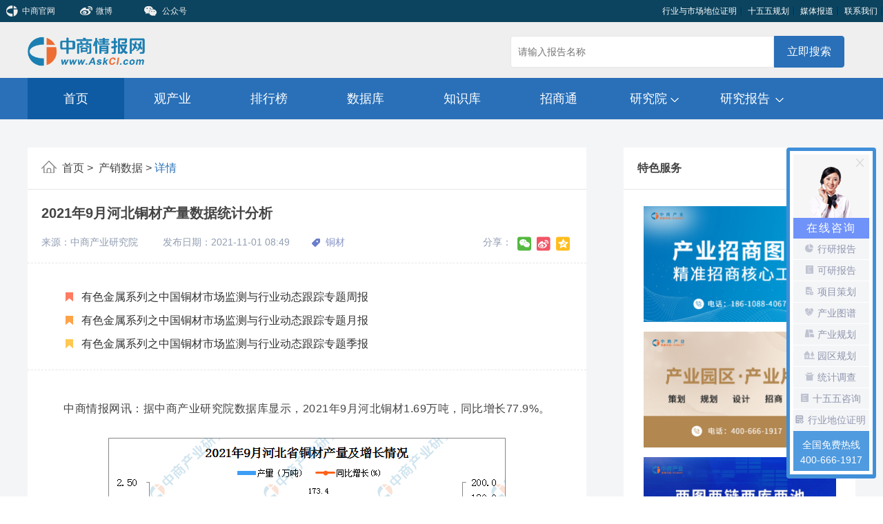

--- FILE ---
content_type: text/html
request_url: https://www.askci.com/news/data/chanxiao/20211101/0849591642143.shtml
body_size: 9274
content:
<!DOCTYPE html>
<html lang="en">
<head>
    <meta charset="UTF-8">

    <title>2021年9月河北铜材产量数据统计分析-中商情报网</title>
    <meta name="keywords" content="2021年9月河北铜材产量数据统计分析" />
    <meta name="description" content="2021年9月河北铜材产量数据统计分析" />
    <script src="//jscss.askci.com/home/js/jquery-1.11.3.min.js" type="text/javascript"></script><!--jquery-1.11.3.min 主程序库-->
    <script src="//jscss.askci.com/js/common.js" type="text/javascript"></script>

    <script type="text/javascript">
        Phonebrowser('');
    </script>

    <link rel="stylesheet" href="//jscss.askci.com/askci1807/css/main.css">
    <link rel="stylesheet" href="//jscss.askci.com/askci1807/css/basic.css">
    <link rel="stylesheet" href="//jscss.askci.com/askci1807/css/flexslider.css">
    <link rel="stylesheet" href="//jscss.askci.com/askci1807/css/footer.css">
    <link rel="stylesheet" href="//jscss.askci.com/askci1807/css/special_vertical.css">
    <script src="//jscss.askci.com/askci1807/js/special_vertical.js"></script>

</head>
<body>

    <!--header-top start-->
    <!--header-top start-->
    <div class="header1">
        <div class="header-top">
            <div class="header-top-left fl">
                <a href="//www.chnci.com/" target="_blank">
                    <img class="flb" src="//jscss.askci.com/askci1807/img/askci-header-02.png" alt="">
                    <span>中商官网</span>
                </a>
                <a href="https://weibo.com/askci" target="_blank">
                    <span>&nbsp</span>
                    <img class="flb" src="//jscss.askci.com/askci1807/img/weibo.png" alt="">
                    <span>微博</span>
                </a>
                <a id="2code" class="position2">
                    <img class="flb" src="//jscss.askci.com/askci1807/img/weix.png" alt="">
                    <span>&nbsp公众号</span>
                    <div class="code_box hid">
                        <img src="//jscss.askci.com/askci1807/img/2code.jpg" alt="">
                    </div>
                </a>

            </div>
            <div class="header-top-right fr">
                <a href="https://www.askci.com/special/hydwzm.shtml" target="_blank">行业与市场地位证明</a>
                <a href="http://www.askci.com/special/shisiwu.shtml" target="_blank">十五五规划</a>
                <a href="//www.askci.com/qiye/list/tvcaifang.shtml" target="_blank">媒体报道</a>
                <a href="//www.askci.com/reports/about/contact.shtml" target="_blank">联系我们</a>
            </div>
        </div>
    </div>
    <div class="nav">
        <div class="nav_inbox">
            <a href="//www.askci.com/">
                <img class="logo" src="//jscss.askci.com/askci1807/img/logogai.png" alt="">
            </a>
            <div class="search">
                <input type="text" id="HeaderInputSearch" onkeydown="SearchKeyDown(event, 'HeaderInputSearch')" placeholder="请输入报告名称">
                <a class="search_btn" href="javascript:void(0);" onclick="SearchCommon('HeaderInputSearch')">立即搜索</a>
            </div>
        </div>
    </div>
    <div class="nav2">
        <ul>
            <li><a class="act2" href="/">首页</a></li>
            <li><a href="//www.askci.com/news/chanye/" target="_blank">观产业</a></li>
            <li><a href="//top.askci.com/" target="_blank">排行榜</a></li>
            <li><a href="//s.askci.com/" target="_blank">数据库</a></li>
            <li><a href="//wk.askci.com/" target="_blank">知识库</a></li>
            <li><a href="//www.askci.com/project/" target="_blank">招商通</a></li>
            <li id="service_box1">
                <a href="//www.askci.com/reports/" target="_blank" id="academy">
                    <span>研究院</span>
                    <div></div>
                </a>
                <div class="nav2_list12" id="service_list">
                    <div><a href="//gh.askci.com/" target="_blank">产业规划</a></div>
                    <div><a href="//www.askci.com/special/cydc.shtml" target="_blank">产业地产</a></div>
                    <div><a href="//www.askci.com/special/cyzsdt.shtml" target="_blank">产业招商</a></div>
                    <div><a href="//www.askci.com/special/packing.shtml" target="_blank">项目包装</a></div>
                    <div><a href="//kybg.askci.com/" target="_blank">可研报告</a></div>
                    
                    <div><a href="https://www.askci.com/special/tjdc.shtml" target="_blank">统计调查评估</a></div>
                    <div><a href="https://www.askci.com/special/zsyz.shtml" target="_blank">招商项目评估</a></div>
                    <div><a href="//www.askci.com/special/ltlklc.shtml" target="_blank">两图两链两库两池</a></div>

                </div>

            </li>
            <!-- 314px -->
            
        <li id="academy_box">
            <a href="//www.askci.com/reports/baogao/" target="_blank" id="service">
                <span>研究报告</span>
                <div></div>
            </a>
            <div class="nav2_list">
                <div class="nav_list_three">
                    <p>精品报告</p>
                    <div class="nav_list_three1">
                                    <div><a href="https://www.askci.com/search/report/碳中和/" target="_blank">碳中和</a></div>
                                    <div><a href="https://www.askci.com/search/report/新能源/" target="_blank">新能源</a></div>
                                    <div><a href="https://www.askci.com/search/report/大健康/" target="_blank">大健康</a></div>
                                    <div><a href="https://www.askci.com/search/report/大数据/" target="_blank">大数据</a></div>
                                    <div><a href="https://www.askci.com/search/report/人工智能/" target="_blank">人工智能</a></div>
                                    <div><a href="https://www.askci.com/search/report/氢能/" target="_blank">氢能</a></div>
                                    <div><a href="https://www.askci.com/search/report/锂电池/" target="_blank">锂电池</a></div>
                                    <div><a href="https://www.askci.com/search/report/储能/" target="_blank">储能</a></div>
                                    <div><a href="https://www.askci.com/search/report/智能家居/" target="_blank">智能家居</a></div>
                                    <div><a href="https://www.askci.com/search/report/数字经济/" target="_blank">数字经济</a></div>
                                    <div><a href="https://www.askci.com/search/report/芯片/" target="_blank">芯片</a></div>
                                    <div><a href="https://www.askci.com/search/report/物联网/" target="_blank">物联网</a></div>
                                    <div><a href="https://www.askci.com/search/report/5G/" target="_blank">5G</a></div>
                                    <div><a href="https://www.askci.com/search/report/高端装备/" target="_blank">高端装备</a></div>
                                    <div><a href="https://www.askci.com/search/report/海洋经济/" target="_blank">海洋经济</a></div>
                                    <div><a href="https://www.askci.com/search/report/电商/" target="_blank">电商</a></div>
                                    <div><a href="https://www.askci.com/search/report/区块链/" target="_blank">区块链</a></div>
                                    <div><a href="https://www.askci.com/search/report/物流/" target="_blank">物流</a></div>
                                    <div><a href="https://www.askci.com/search/report/航天航空/" target="_blank">航天航空</a></div>
                                    <div><a href="https://www.askci.com/search/report/生物医药/" target="_blank">生物医药</a></div>
                                    <div><a href="https://www.askci.com/search/report/养老/" target="_blank">养老</a></div>
                                    <div><a href="https://www.askci.com/search/report/3D打印/" target="_blank">3D打印</a></div>
                                    <div><a href="https://www.askci.com/search/report/汽车/" target="_blank">汽车</a></div>
                                    <div><a href="https://www.askci.com/search/report/医疗器械/" target="_blank">医疗器械</a></div>
                                    <div><a href="https://www.askci.com/search/report/智慧农业/" target="_blank">智慧农业</a></div>
                                    <div><a href="https://www.askci.com/search/report/食品/" target="_blank">食品</a></div>
                                    <div><a href="https://www.askci.com/search/report/调味品/" target="_blank">调味品</a></div>
                                    <div><a href="https://www.askci.com/search/report/地产/" target="_blank">地产</a></div>
                                    <div><a href="https://www.askci.com/search/report/消费电子/" target="_blank">消费电子</a></div>
                                    <div><a href="https://www.askci.com/search/report/电子元器件/" target="_blank">电子元器件</a></div>
                                    <div><a href="https://www.askci.com/search/report/工业互联网/" target="_blank">工业互联网</a></div>
                                    <div><a href="https://www.askci.com/search/report/产业园规划/" target="_blank">产业园规划</a></div>

                    </div>
                </div>
                <div class="nav_list_three">
                    <a href="//www.askci.com/Reports/Series/" target="_blank">报告套餐</a>
                </div>
            </div>
        </li>
        </ul>
    </div>
    <!--header-top end-->
    <!--header-top end-->
    <div class="bg_color7">
        <div class="content3">
            <div class="content_left">
                <div class="list_nav">
                    <a href="/">
                        <img src="//jscss.askci.com/askci1807/img/page_home_icon.png" alt="">
                        <span>&nbsp;首页&nbsp;>&nbsp;</span>
                    </a>
                    <a href="https://www.askci.com/news/data/chanxiao/">
                        <span>产销数据 > </span>
                    </a>
                    <a>
                        <span class="act1">详情</span>
                    </a>
                </div>
                <div class="detail_content">
                    <div class="detail_top_box">
                        <div class="detail_tilte">2021年9月河北铜材产量数据统计分析</div>
                        <div class="detail_tips_box">
                            <div class="detail_tips1">
                                <span>来源：中商产业研究院</span>
                                <span>发布日期：2021-11-01 08:49</span>
                            </div>
                                    <div class="detail_tips2">
                                        <img src="//jscss.askci.com/askci1807/img/tips_icon.png" alt="">
                                                <a href="/News/List/tag-铜材" target="_blank"><span>铜材</span></a>

                                    </div>

                            <div class="detail_tips3 bdsharebuttonbox bdshare-button-style0-16" data-tag="share_1" data-id="NI000000000001642143" data-title="2021年9月河北铜材产量数据统计分析" data-url="https://www.askci.com/news/data/chanxiao/20211101/0849591642143.shtml">
                                <span>分享：</span>
                                <a><img data-cmd="qzone" title="分享到QQ空间" src="//jscss.askci.com/askci1807/img/share_icon_07.png" /></a>
                                <a><img data-cmd="tsina" title="分享到新浪微博" src="//jscss.askci.com/askci1807/img/share_icon_05.png" /></a>
                                <a><img data-cmd="weixin" title="分享到微信" src="//jscss.askci.com/askci1807/img/share_icon_03.png" /></a>

                            </div>
                            <div class="clear_float"></div>
                        </div>
                    </div>


                    <!-- 研究报告 -->
                    <div class="search_list ">
                        
                        <div class="content_box6 report20210203_box">
                            <div class="content_box_list6 report20210203">
                                <ul>
                                                <li>
                                                    <a href="https://www.askci.com/reports/20240103/1443562180270426423686350262.shtml" target="_blank" title="有色金属系列之中国铜材市场监测与行业动态跟踪专题周报">
                                                        <img src="//jscss.askci.com/askci1807/img/hot_icon1.png" alt="">
                                                        有色金属系列之中国铜材市场监测与行业动态跟踪专题周报
                                                    </a>
                                                </li>
                                                <li>
                                                    <a href="https://www.askci.com/reports/20240103/1443258662270426420646680372.shtml" target="_blank" title="有色金属系列之中国铜材市场监测与行业动态跟踪专题月报">
                                                        <img src="//jscss.askci.com/askci1807/img/hot_icon2.png" alt="">
                                                        有色金属系列之中国铜材市场监测与行业动态跟踪专题月报
                                                    </a>
                                                </li>
                                                <li>
                                                    <a href="https://www.askci.com/reports/20240103/1442521543270426417360112452.shtml" target="_blank" title="有色金属系列之中国铜材市场监测与行业动态跟踪专题季报">
                                                        <img src="//jscss.askci.com/askci1807/img/hot_icon3.png" alt="">
                                                        有色金属系列之中国铜材市场监测与行业动态跟踪专题季报
                                                    </a>
                                                </li>

                                </ul>
                            </div>

                        </div>
                    </div>






                    <div class="detail_content_text">
                        <p style="text-indent:2em;">	中商情报网讯：据中商产业研究院数据库显示，2021年9月河北铜材1.69万吨，同比增长77.9%。</p><p align="center">	<img  src="http://image1.askci.com/images/2021/11/01/0c150e2b-b395-406a-848f-f0c88c2b6e6f.png" alt="" /> </p><p style="text-indent:2em;">	数据来源：中商产业研究院数据库</p><p style="text-indent:2em;">	2021年9月河北铜材增长情况</p><p align="center">	<img  src="http://image1.askci.com/images/2021/11/01/031f5a25-5ed4-4785-b571-b972962623f9.png" alt="" /> </p><p style="text-indent:2em;">	数据来源：中商产业研究院数据库</p><p style="text-indent:2em;">	<strong>上述数据来源及分析请参考中商产业研究院发布的《中国铜材市场前景及投资机会研究报告》,同时中商产业研究院还提供产业大数据、产业情报、产业研究报告、产业规划、园区规划、十四五规划、产业招商引资等服务</strong>。</p>
                        <div class="clear"></div>
                    </div>

                    <div>
                        
                    </div>
                </div>
                <div class="project_right">
                    <div>
                        <img src="//jscss.askci.com/askci1807/img/project_right.png" alt="">
                        <span>如发现本站文章存在版权问题，烦请联系editor@askci.com我们将及时沟通与处理。</span>
                    </div>
                </div>
                <div class="code1_box">
                    <div class="code1 float_left">
                                <div class="code1_img">
                                    <img src="//jscss.askci.com/askci1807/img/2code.jpg" alt="">
                                </div>
                                <div class="code1_text">
                                    <div class="b_size">中商情报网</div>
                                    <div>扫一扫，与您一起</div>
                                    <div>发现数据的价值</div>
                                </div>

                    </div>
                    <div class="code1 float_right margin_right20">
                        <div class="code1_img">
                            <img src="//jscss.askci.com/askci1807/img/2017-05-1600002.jpg" alt="">
                        </div>
                        <div class="code1_text">
                            <div class="b_size">中商产业研究院</div>
                            <div>
                                扫一扫，每天阅读
                            </div>
                            <div>免费高价值报告</div>
                        </div>
                    </div>

                </div>
                        <div class="news_about" id="map_tip">
                            <div class="theme_title_box2">
                                <a>相关资讯</a>
                            </div>
                            <div class="content_box7">
                                <div class="content_box_list7">
                                    <ul>
                                                    <li>
                                                        <a href="https://www.askci.com/news/data/maoyi/20250807/172438275455867761585836.shtml" target="_blank" title="2025年1-6月中国未锻轧铜及铜材出口数据统计分析：出口量同比增长4.9%">
                                                            <img src="http://image1.askci.com/images/2025/08/07/76437b3a9aa94d89a9903dc97f72763d_17-248x137.png" alt="2025年1-6月中国未锻轧铜及铜材出口数据统计分析：出口量同比增长4.9%">
                                                            <div>2025年1-6月中国未锻轧铜及铜材出口数据统计分析：出口量同比增长4.9%</div>
                                                        </a>
                                                    </li>
                                                    <li>
                                                        <a href="https://www.askci.com/news/data/chanxiao/20250806/102303275444698301542276.shtml" target="_blank" title="2025年6月全国铜材产量数据统计分析">
                                                            <img src="http://image1.askci.com/images/2025/08/06/30a63f9cb4ee45fab37f8f392d64b05b_22-248x137.png" alt="2025年6月全国铜材产量数据统计分析">
                                                            <div>2025年6月全国铜材产量数据统计分析</div>
                                                        </a>
                                                    </li>
                                                    <li>
                                                        <a href="https://www.askci.com/news/data/maoyi/20250707/154531275187433173274127.shtml" target="_blank" title="2025年1-5月中国未锻轧铜及铜材出口数据统计分析：出口量同比增长25.2%">
                                                            <img src="http://image1.askci.com/images/2025/07/07/84dc3977094c4c649bd190b7c709ddfb_16-248x137.png" alt="2025年1-5月中国未锻轧铜及铜材出口数据统计分析：出口量同比增长25.2%">
                                                            <div>2025年1-5月中国未锻轧铜及铜材出口数据统计分析：出口量同比增长25.2%</div>
                                                        </a>
                                                    </li>
                                                    <li>
                                                        <a href="https://www.askci.com/news/data/chanxiao/20250707/151219275187233947375841.shtml" target="_blank" title="2025年5月全国铜材产量数据统计分析">
                                                            <img src="http://image1.askci.com/images/2025/07/07/1ec4030339404cdb874bf561433b8653_21-248x137.png" alt="2025年5月全国铜材产量数据统计分析">
                                                            <div>2025年5月全国铜材产量数据统计分析</div>
                                                        </a>
                                                    </li>
                                                    <li>
                                                        <a href="https://www.askci.com/news/data/maoyi/20250609/175215274946273457250680.shtml" target="_blank" title="2025年1-4月中国未锻轧铜及铜材出口数据统计分析：出口量同比增长47.6%">
                                                            <img src="http://image1.askci.com/images/2025/06/09/b5aea937d43142c0a207d6ef1665abb2_15-248x137.png" alt="2025年1-4月中国未锻轧铜及铜材出口数据统计分析：出口量同比增长47.6%">
                                                            <div>2025年1-4月中国未锻轧铜及铜材出口数据统计分析：出口量同比增长47.6%</div>
                                                        </a>
                                                    </li>
                                                    <li>
                                                        <a href="https://www.askci.com/news/data/chanxiao/20250606/154232274919575102100405.shtml" target="_blank" title="2025年4月全国铜材产量数据统计分析">
                                                            <img src="http://image1.askci.com/images/2025/06/06/b95b9a32ed9d48e6a808e8e384f09066_20-248x137.png" alt="2025年4月全国铜材产量数据统计分析">
                                                            <div>2025年4月全国铜材产量数据统计分析</div>
                                                        </a>
                                                    </li>

                                        <div class="clear_float"></div>
                                    </ul>
                                </div>
                            </div>

                        </div>

            </div>
            <div class="content_right">
                <div class="theme_box">
                    <div class="theme_title_box">
                        <a href="//www.askci.com/special/special.shtml" target="_blank">特色服务</a>
                        <div class="more2">
                            <a href="//www.askci.com/special/special.shtml" target="_blank">
                                <img src="//jscss.askci.com/askci1807/img/arrow_right.jpg" alt="">
                            </a>
                        </div>
                    </div>

                    <div class="Report_con_l_evbox">
                        <div class="askci_special_broadcast_vertical" id="askci_special_roll_box">
    <a class="askci_upward_nav_top" id="askci_upward_nav_top"></a>
    <ul class="askci_special_roll_zx_com">
                    <li>
                        <a href="https://www.askci.com/special/zjtx.shtml" title="专精特新/小巨人认证_中商产业研究院" target="_blank">
                            <img src="http://image1.askci.com/zjtx_2023_images/zt_zjtx.png" alt="专精特新/小巨人认证_中商产业研究院" />
                        </a>
                    </li>
                    <li>
                        <a href="https://www.askci.com/special/cyzsdt.shtml" title="产业招商指南-产业招商图谱" target="_blank">
                            <img src="http://image1.askci.com/images/2023/11/06/8a0099ef-b763-495e-a548-bbfe8cc8485b.png" alt="产业招商指南-产业招商图谱" />
                        </a>
                    </li>
                    <li>
                        <a href="https://www.askci.com/special/cydc.shtml" title="产业地产规划_产业地产策划_产业地产园区全产业链服务领先者-中商产业研究院" target="_blank">
                            <img src="http://image1.askci.com/images/2023/11/15/8f1d89cd-f87d-482c-b930-845219c3c95c.png" alt="产业地产规划_产业地产策划_产业地产园区全产业链服务领先者-中商产业研究院" />
                        </a>
                    </li>
                    <li>
                        <a href="https://www.askci.com/special/ltlklc.shtml" title="两图两链两库两池_招商服务_中商产业研究院/中商情报网" target="_blank">
                            <img src="http://image1.askci.com/ltlklc_2023_images/zt_ltlklc.jpg" alt="两图两链两库两池_招商服务_中商产业研究院/中商情报网" />
                        </a>
                    </li>
                    <li>
                        <a href="https://www.askci.com/special/hydwzm.shtml" title="行业地位证明/品牌认证的研究机构_中商产业研究院/中商情报网" target="_blank">
                            <img src="http://image1.askci.com/hydwzm_2023_images/hydwzm.jpg" alt="行业地位证明/品牌认证的研究机构_中商产业研究院/中商情报网" />
                        </a>
                    </li>

    </ul>
    <a class="askci_down_nav_bottom" id="askci_down_nav_bottom"></a>
    <div class="clear"></div>
</div>
<input type="hidden" value="正常情况" />
                        <div class="clear"></div>
                    </div>
                </div>
                        <div class="hot_list">
                            <div class="theme_title_box">
                                <a>热门推荐</a>
                            </div>
                            <div class="content_box5">
                                <div class="content_box_list5">
                                    <ul>
                                                    <li>
                                                        <a href="https://www.askci.com/news/data/chanxiao/20250815/115617275523017745280786.shtml" target="_blank" title="2025年6月全国空调产量数据统计分析">
                                                            <img src="//jscss.askci.com/askci1807/img/hot_icon1.png" alt="2025年6月全国空调产量数据统计分析">
                                                            2025年6月全国空调产量数据统计分析
                                                        </a>
                                                    </li>
                                                    <li>
                                                        <a href="https://www.askci.com/news/data/chanxiao/20250815/115556275523015578781035.shtml" target="_blank" title="2025年6月全国家用冷柜产量数据统计分析">
                                                            <img src="//jscss.askci.com/askci1807/img/hot_icon2.png" alt="2025年6月全国家用冷柜产量数据统计分析">
                                                            2025年6月全国家用冷柜产量数据统计分析
                                                        </a>
                                                    </li>
                                                    <li>
                                                        <a href="https://www.askci.com/news/chanye/20250815/083302275521798147724061.shtml" target="_blank" title="2025年中国负极材料产业链图谱及投资布局分析（附产业链全景图）">
                                                            <img src="//jscss.askci.com/askci1807/img/hot_icon3.png" alt="2025年中国负极材料产业链图谱及投资布局分析（附产业链全景图）">
                                                            2025年中国负极材料产业链图谱及投资布局分析（附产业链全景图）
                                                        </a>
                                                    </li>
                                                    <li>
                                                        <a href="https://www.askci.com/news/chanye/20250815/083241275521796032127873.shtml" target="_blank" title="2025年中国固态电池行业市场前景预测研究报告（简版）">
                                                            <img src="//jscss.askci.com/askci1807/img/hot_icon4.png" alt="2025年中国固态电池行业市场前景预测研究报告（简版）">
                                                            2025年中国固态电池行业市场前景预测研究报告（简版）
                                                        </a>
                                                    </li>
                                                    <li>
                                                        <a href="https://www.askci.com/news/20250814/141509275515210652836183.shtml" target="_blank" title="2025年中国最受消费者喜爱的十大水果零售品牌排行榜（附榜单）">
                                                            <img src="//jscss.askci.com/askci1807/img/hot_icon4.png" alt="2025年中国最受消费者喜爱的十大水果零售品牌排行榜（附榜单）">
                                                            2025年中国最受消费者喜爱的十大水果零售品牌排行榜（附榜单）
                                                        </a>
                                                    </li>
                                                    <li>
                                                        <a href="https://www.askci.com/news/20250814/115711275514383062455525.shtml" target="_blank" title="2025年中国最受消费者喜爱的十大月饼品牌排行榜（附榜单）">
                                                            <img src="//jscss.askci.com/askci1807/img/hot_icon4.png" alt="2025年中国最受消费者喜爱的十大月饼品牌排行榜（附榜单）">
                                                            2025年中国最受消费者喜爱的十大月饼品牌排行榜（附榜单）
                                                        </a>
                                                    </li>
                                                    <li>
                                                        <a href="https://www.askci.com/news/20250814/112551275514194932764506.shtml" target="_blank" title="2025年中国最受消费者喜爱的十大便利店品牌排行榜（附榜单）">
                                                            <img src="//jscss.askci.com/askci1807/img/hot_icon4.png" alt="2025年中国最受消费者喜爱的十大便利店品牌排行榜（附榜单）">
                                                            2025年中国最受消费者喜爱的十大便利店品牌排行榜（附榜单）
                                                        </a>
                                                    </li>
                                                    <li>
                                                        <a href="https://www.askci.com/news/20250814/104857275513973000232140.shtml" target="_blank" title="2025年1-7月中国新能源汽车销量前十企业（集团）排行榜（附榜单）">
                                                            <img src="//jscss.askci.com/askci1807/img/hot_icon4.png" alt="2025年1-7月中国新能源汽车销量前十企业（集团）排行榜（附榜单）">
                                                            2025年1-7月中国新能源汽车销量前十企业（集团）排行榜（附榜单）
                                                        </a>
                                                    </li>
                                                    <li>
                                                        <a href="https://www.askci.com/news/20250814/101855275513793166360518.shtml" target="_blank" title="2025年1-7月中国汽车销量前十企业（集团）排行榜（附榜单）">
                                                            <img src="//jscss.askci.com/askci1807/img/hot_icon4.png" alt="2025年1-7月中国汽车销量前十企业（集团）排行榜（附榜单）">
                                                            2025年1-7月中国汽车销量前十企业（集团）排行榜（附榜单）
                                                        </a>
                                                    </li>
                                                    <li>
                                                        <a href="https://www.askci.com/news/chanye/20250814/093912275513555168130730.shtml" target="_blank" title="中国工业机器人区域竞争力图谱：长三角全链领跑，珠三角场景突围（图）">
                                                            <img src="//jscss.askci.com/askci1807/img/hot_icon4.png" alt="中国工业机器人区域竞争力图谱：长三角全链领跑，珠三角场景突围（图）">
                                                            中国工业机器人区域竞争力图谱：长三角全链领跑，珠三角场景突围（图）
                                                        </a>
                                                    </li>


                                    </ul>
                                </div>
                            </div>
                        </div>


                <div class="service margin_left_0">
    <div class="theme_title_box">
        <a>咨询服务</a>
        <!--<a href="" class="more2"><img src="img/arrow_right.jpg" alt=""></a>-->
    </div>
    <div class="content_box4 border11">
        <div class="content_box_list4">
            <ul>
                <li>
                    <a href="//www.askci.com/reports/baogao/" target="_blank">
                        <img src="//jscss.askci.com/askci1807/img/tip2_12.png" alt="">
                        <div>行业报告</div>
                    </a>
                </li>
                <li>
                    <a href="//gh.askci.com/" target="_blank">
                        <img src="//jscss.askci.com/askci1807/img/tip2_14.png" alt="">
                        <div>产业规划</div>
                    </a>
                </li>
                <li>
                    <a href="//kybg.askci.com/" target="_blank">
                        <img src="//jscss.askci.com/askci1807/img/tip2_22.png" alt="">
                        <div>可研报告</div>
                    </a>
                </li>
                <li>
                    <a href="//gh.askci.com/" target="_blank">
                        <img src="//jscss.askci.com/askci1807/img/tip2_24.png" alt="">
                        <div>园区规划</div>
                    </a>
                </li>
                <li>
                    <a href="//www.askci.com/special/packing.shtml" target="_blank">
                        <img src="//jscss.askci.com/askci1807/img/tip2_32.png" alt="">
                        <div>产业招商</div>
                    </a>
                </li>
                <li>
                    <a href="//syjhs.askci.com/" target="_blank">
                        <img src="//jscss.askci.com/askci1807/img/tip2_34.png" alt="">
                        <div>商业计划书</div>
                    </a>
                </li>
                <div class="clear_float"></div>
            </ul>
        </div>
    </div>
</div>
<div class="clear_float"></div>
                <div id="fixed">
    <div class="ad_box">
        <img src="//jscss.askci.com/askci1807/img/ad.jpg" alt="">
    </div>
    <div class="search_box">
        <div class="hot_search">
            <div>热门关键词：</div>
            <a href="//www.askci.com/search/report/人工智能/" target="_blank">人工智能</a>
            <a href="//www.askci.com/search/report/物联网/" target="_blank">物联网</a>
            <a href="//www.askci.com/search/report/5G/" target="_blank">5G</a>
            <a href="//www.askci.com/search/report/健康服务/" target="_blank">健康服务</a>
            <a href="//www.askci.com/search/report/智能装备/" target="_blank">智能装备</a>
            <a href="//www.askci.com/search/report/新能源汽车/" target="_blank">新能源汽车</a>
            <a href="//www.askci.com/search/report/新材料/" target="_blank">新材料</a>
            <a href="//www.askci.com/search/report/大健康/" target="_blank">大健康</a>
            <a href="//www.askci.com/search/report/机器人/" target="_blank">机器人</a>
            <a href="//www.askci.com/search/report/智能家居/" target="_blank">智能家居</a>
        </div>
        <input type="text" id="RightInputSearch" onkeydown="SearchKeyDown(event, 'RightInputSearch')" placeholder="请输入报告名称">
        <a class="search_box_btn" href="javascript:void(0);" onclick="SearchCommon('RightInputSearch')">立即搜索</a>

        <div class="clear_float"></div>
    </div>
</div>


            </div>
            <div class="clear_float"></div>
        </div>
    </div>
    <!--header-top start-->
    <div id="footer">
    <div class="footer_end">
        <div class="footer_end_box">
            <div class="footer_end_box_left">
                <p><a href="//www.chnci.com" target="_blank" title="中商产业研究院">中商产业研究院</a>
                    <i>|</i>
                    <a href="//www.askci.com/reports/about/introduction.shtml" target="_blank"
                       title="关于我们">关于我们</a>
                    <i>|</i>
                    <a href="//www.chnci.com/article/industry.shtml" target="_blank" title="服务领域">服务领域</a>
                    <i>|</i>
                    <a href="//www.askci.com/reports/about/gongsizizhi.shtml" target="_blank" title="荣誉资质">荣誉资质</a>
                    <i>|</i>
                    <a href="//www.askci.com/qiye/list/tvcaifang.shtml" target="_blank" title="媒体报道">媒体报道</a>
                    <i>|</i>
                    <a href="//www.askci.com/reports/about/contact.shtml" target="_blank" title="联系我们">联系我们</a>
                <div class="clear_float"></div>
                </p>
                <p>
                    Copyright 2003-2026 askci Corporation, All Rights Reserved 中商情报网版权所有
                    粤ICP备05057834号
                </p>
                <p>增值电信业务经营许可证：粤B2-20130242</p>
            </div>
            <div class="footer_end_box_right">
                <img src="//jscss.askci.com/askci1807/img/2code.jpg" alt="" class="code2">
                <div>中商情报网</div>
            </div>
        </div>
    </div>
</div>


<script type="text/javascript" src="//jscss.askci.com/askci1807/js/submit_suggest.js"></script>
<script src="//jscss.askci.com/s_datajscs/js/proposal-Submit.js" type="text/javascript"></script>
    <script src="//jscss.askci.com/js/jquery.common.js"></script>
    <!--header-top end-->


    <script src="//jscss.askci.com/research_js_css/js/slide_palace_treasury.js"></script>
    <script src="//jscss.askci.com/askci1807/js/up_silde.js"></script>

    <script src="//jscss.askci.com/askci1807/js/share.js"></script>
    <script type="text/javascript" src="//jscss.askci.com/askci1807/js/basic.js"></script>

    <div>
        <input type="hidden" id="NewsIdHidden" value="NI000000000001642143" />
    </div>

    <script type="text/javascript" src="//jscss.askci.com/home/js/baidushare.js"></script><!--百度分享 执行js-->

    <script>
        $(function () {
            $.ajax({
                type: "POST",
                url: "//www.askci.com/news/tongjinews/add?jsoncallback=?",
                data: { NewsId: $("#NewsIdHidden").val() },// $("#FormBase").serialize(),
                dataType: "jsonp",
                success: function (data) {
                    //if (data.Flag == 1) {
                    //    $("#NewsContentClickNum").html(data.ReturnMsg);
                    //}
                },
                beforeSend: function () {
                },
                complete: function () {
                },
                error: function (xmlHttpRequest, textStatus, errorThrown) {
                }
                //timeout: 20000
            });


        });

    </script>

    <script src="//jscss.askci.com/js/baidusearch.js" type="text/javascript"></script>
    <script type="text/javascript" src="//jscss.askci.com/js/askciTongJi.js"></script>


</body>
</html>

--- FILE ---
content_type: text/html; charset=utf-8
request_url: https://www.askci.com/news/tongjinews/add?jsoncallback=jQuery11130636037921828684_1769614095862
body_size: 81
content:
jQuery11130636037921828684_1769614095862({"Flag":1,"ReturnMsg":"成功"})

--- FILE ---
content_type: application/x-javascript
request_url: https://jscss.askci.com/askci1807/js/up_silde.js
body_size: 842
content:
$(function(){
    $.fn.extend({
        Scroll:function(opt,callback){
            //鍙傛暟鍒濆鍖�
            if(!opt) var opt={};
            var _btnUp = $("#"+ opt.up);//Shawphy:鍚戜笂鎸夐挳
            var _btnDown = $("#"+ opt.down);//Shawphy:鍚戜笅鎸夐挳
            var timerID;
            var _this=this.eq(0).find("ul:first");
            var     lineH=_this.find("li:first").height(), //鑾峰彇琛岄珮
                line=opt.line?parseInt(opt.line,10):parseInt(this.height()/lineH,10), //姣忔婊氬姩鐨勮鏁帮紝榛樿涓轰竴灞忥紝鍗崇埗瀹瑰櫒楂樺害
                speed=opt.speed?parseInt(opt.speed,10):800; //鍗峰姩閫熷害锛屾暟鍊艰秺澶э紝閫熷害瓒婃參锛堟绉掞級
            timer=opt.timer //?parseInt(opt.timer,10):5000; //婊氬姩鐨勬椂闂撮棿闅旓紙姣锛�
            if(line==0) line=1;
            var upHeight=0-line*lineH;
            //婊氬姩鍑芥暟
            var scrollUp=function(){
                _btnUp.unbind("click",scrollUp); //Shawphy:鍙栨秷鍚戜笂鎸夐挳鐨勫嚱鏁扮粦瀹�
                _this.animate({
                    marginTop:upHeight
                },speed,function(){
                    for(i=1;i<=line;i++){
                        _this.find("li:first").appendTo(_this);
                    }
                    _this.css({marginTop:0});
                    _btnUp.bind("click",scrollUp); //Shawphy:缁戝畾鍚戜笂鎸夐挳鐨勭偣鍑讳簨浠�
                });

            }
            //Shawphy:鍚戜笅缈婚〉鍑芥暟
            var scrollDown=function(){
                _btnDown.unbind("click",scrollDown);
                for(i=1;i<=line;i++){
                    _this.find("li:last").show().prependTo(_this);
                }
                _this.css({marginTop:upHeight});
                _this.animate({
                    marginTop:0
                },speed,function(){
                    _btnDown.bind("click",scrollDown);
                });
            }
            //Shawphy:鑷姩鎾斁
            var autoPlay = function(){
                if(timer)timerID = window.setInterval(scrollUp,timer);
            };
            var autoStop = function(){
                if(timer)window.clearInterval(timerID);
            };
            //榧犳爣浜嬩欢缁戝畾
            _this.hover(autoStop,autoPlay).mouseout();
            _btnUp.css("cursor","pointer").click( scrollUp ).hover(autoStop,autoPlay);//Shawphy:鍚戜笂鍚戜笅榧犳爣浜嬩欢缁戝畾
            _btnDown.css("cursor","pointer").click( scrollDown ).hover(autoStop,autoPlay);

        }
    });
    $(function(){
        for(var i=0;i<10;i++){
            var frameBox="xiangSbox"+i;
            var list=$("#"+frameBox);
            if(list==null||list.length<1){
                return;
            }
            $(list[0]).Scroll({line:1,speed:1000,timer:4000,up:"but_up",down:"but_down"});
        }
    });
});







--- FILE ---
content_type: application/x-javascript
request_url: https://jscss.askci.com/zhuantileizxz/js/public-online-consulting.js
body_size: 547
content:
// JavaScript Document

document.writeln("<link rel=\'stylesheet\' href=\'https://jscss.askci.com/zhuantileizxz/css/custom_service.css\' type=\'text/css\'>");

var consult =function (){
    var  htmcsJzai="<div class='custom_service hidden-xs hidden-sm' id='subNav'>"
        +"<div class='custom_service_inbox'>"
        +"<div class='close_btn'>"
        +"<img src='https://image1.askci.com/ly/custom_service/icon_close.png' alt='' id='subNguab'>"
    +"</div>"
    +"<div class='custom_service_img'>"
    +"<a href='https://tb.53kf.com/code/client/9007977/1' target='_blank'>"
        +"<img src='https://image1.askci.com/ly/custom_service/service.gif' alt=''>"
        +"<div class='custom_service_img_text'>在线咨询</div>"
    +"</a>"
    +"</div>"
    +"<div class='custom_service_list'>"
    +"<ul>"
    +"<li>"
    +"<a href='//www.askci.com/reports/' target='_blank'>"
        +"<img src='https://image1.askci.com/ly/custom_service/icon_cyyj.png' alt=''>"
        +"<span>行研报告</span>"
        +"</a>"
        +"</li>"
        +"<li>"
        +"<a href='//kybg.askci.com/' target='_blank'>"
        +"<img src='https://image1.askci.com/ly/custom_service/icon_kybg.png' alt=''>"
        +"<span>可研报告</span>"
        +"</a>"
        +"</li>"
        +"<li>"
        +"<a href='//syjhs.askci.com/' target='_blank'>"
        +"<img src='https://image1.askci.com/ly/custom_service/icon_syjh.png' alt=''>"
        +"<span>项目策划</span>"
        +"</a>"
        +"</li>"
        +"<li>"
        +"<a href='//www.askci.com/special/cyzsdt.shtml' target='_blank'>"
        +"<img src='https://image1.askci.com/ly/custom_service/icon_cyzs.png' alt=''>"
        +"<span>产业图谱</span>"
        +"</a>"
        +"</li>"
        +"<li>"
        +"<a href='//gh.askci.com/' target='_blank'>"
        +"<img src='https://image1.askci.com/ly/custom_service/icon_cygh.png' alt=''>"
        +"<span>产业规划</span>"
        +"</a>"
        +"</li>"
        +"<li>"
        +"<a href='//www.askci.com/special/cydc.shtml' target='_blank'>"
        +"<img src='https://image1.askci.com/ly/custom_service/icon_xczx.png' alt=''>"
        +"<span>园区规划</span>"
        +"</a>"
        +"</li>"
        +"<li>"
        +"<a href='//www.askci.com/special/tjdc.shtml' target='_blank'>"
        +"<img src='https://image1.askci.com/ly/custom_service/icon_tsxz.png' alt=''>"
        +"<span>统计调查</span>"
        +"</a>"
        +"</li>"
        +"<li>"
        +"<a href='//www.askci.com/special/shisiwu.shtml' target='_blank'>"
        +"<img src='https://image1.askci.com/ly/custom_service/icon_kybg.png' alt=''>"
        +"<span>十五五咨询</span>"
        +"</a>"
        +"</li>"
        +"<li>"
        +"<a href='//www.askci.com/special/hydwzm.shtml' target='_blank'>"
        +"<img src='https://image1.askci.com/ly/custom_service/icon_hydwzm.png' alt=''>"
        +"<span>行业地位证明</span>"
        +"</a>"
        +"</li>"
        +"</ul>"
        +"</div>"
        +"<div class='custom_service_tel'>"
        +"<div>全国免费热线"
        +"</div>"
        +"<div>"
        +"400-666-1917"
        +"</div>"
        +"</div>"
        +"</div>"
        +"</div>";
    $("body").append(htmcsJzai);

    $("#subNguab").click(function(){
        $("#subNav").animate({
            opacity:"0.5",
            height:"hide"
        });
    });
};

$(document).ready(function () {
    var w=$(window).width();
    if(w<1000){
        return;
    }else {
        consult();
    }
});
